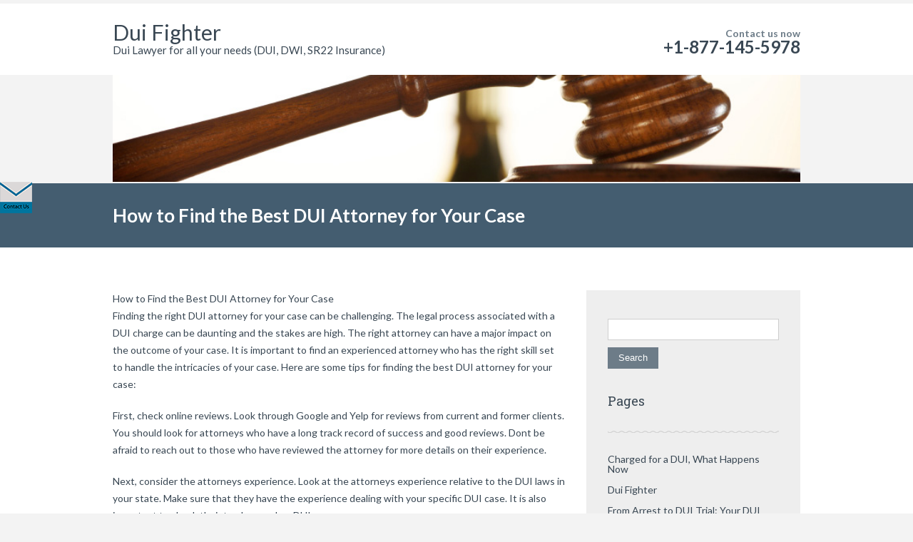

--- FILE ---
content_type: text/html; charset=UTF-8
request_url: https://www.duifighter.com/how-to-find-the-best-dui-attorney-for-your-case/
body_size: 37522
content:
		<!DOCTYPE html>
<html lang="en-US">
	<head>
		<meta name="viewport" content="width=device-width, initial-scale=1.0, user-scalable=no">
		<meta http-equiv="https://www.duifighter.com/wp-content/themes/lawyeria-lite/content-Type" content="text/html; charset=UTF-8" />
		<meta charset="UTF-8">
		<title>How to Find the Best DUI Attorney for Your Case | Dui Fighter</title>

		<!--[if lt IE 9]>
		<script src="https://www.duifighter.com/wp-content/themes/lawyeria-lite/js/html5.js"></script>
		<link rel="stylesheet" href="https://www.duifighter.com/wp-content/themes/lawyeria-lite/css/ie.css" type="text/css">
		<![endif]-->	

		<meta name='robots' content='max-image-preview:large' />
<link rel='dns-prefetch' href='//fonts.googleapis.com' />
<link rel="alternate" type="application/rss+xml" title="Dui Fighter &raquo; Feed" href="https://www.duifighter.com/feed/" />
<link rel="alternate" type="application/rss+xml" title="Dui Fighter &raquo; Comments Feed" href="https://www.duifighter.com/comments/feed/" />
<link rel="alternate" type="application/rss+xml" title="Dui Fighter &raquo; How to Find the Best DUI Attorney for Your Case Comments Feed" href="https://www.duifighter.com/how-to-find-the-best-dui-attorney-for-your-case/feed/" />
<link rel="alternate" title="oEmbed (JSON)" type="application/json+oembed" href="https://www.duifighter.com/wp-json/oembed/1.0/embed?url=https%3A%2F%2Fwww.duifighter.com%2Fhow-to-find-the-best-dui-attorney-for-your-case%2F" />
<link rel="alternate" title="oEmbed (XML)" type="text/xml+oembed" href="https://www.duifighter.com/wp-json/oembed/1.0/embed?url=https%3A%2F%2Fwww.duifighter.com%2Fhow-to-find-the-best-dui-attorney-for-your-case%2F&#038;format=xml" />
<style id='wp-img-auto-sizes-contain-inline-css' type='text/css'>
img:is([sizes=auto i],[sizes^="auto," i]){contain-intrinsic-size:3000px 1500px}
/*# sourceURL=wp-img-auto-sizes-contain-inline-css */
</style>
<style id='wp-emoji-styles-inline-css' type='text/css'>

	img.wp-smiley, img.emoji {
		display: inline !important;
		border: none !important;
		box-shadow: none !important;
		height: 1em !important;
		width: 1em !important;
		margin: 0 0.07em !important;
		vertical-align: -0.1em !important;
		background: none !important;
		padding: 0 !important;
	}
/*# sourceURL=wp-emoji-styles-inline-css */
</style>
<style id='wp-block-library-inline-css' type='text/css'>
:root{--wp-block-synced-color:#7a00df;--wp-block-synced-color--rgb:122,0,223;--wp-bound-block-color:var(--wp-block-synced-color);--wp-editor-canvas-background:#ddd;--wp-admin-theme-color:#007cba;--wp-admin-theme-color--rgb:0,124,186;--wp-admin-theme-color-darker-10:#006ba1;--wp-admin-theme-color-darker-10--rgb:0,107,160.5;--wp-admin-theme-color-darker-20:#005a87;--wp-admin-theme-color-darker-20--rgb:0,90,135;--wp-admin-border-width-focus:2px}@media (min-resolution:192dpi){:root{--wp-admin-border-width-focus:1.5px}}.wp-element-button{cursor:pointer}:root .has-very-light-gray-background-color{background-color:#eee}:root .has-very-dark-gray-background-color{background-color:#313131}:root .has-very-light-gray-color{color:#eee}:root .has-very-dark-gray-color{color:#313131}:root .has-vivid-green-cyan-to-vivid-cyan-blue-gradient-background{background:linear-gradient(135deg,#00d084,#0693e3)}:root .has-purple-crush-gradient-background{background:linear-gradient(135deg,#34e2e4,#4721fb 50%,#ab1dfe)}:root .has-hazy-dawn-gradient-background{background:linear-gradient(135deg,#faaca8,#dad0ec)}:root .has-subdued-olive-gradient-background{background:linear-gradient(135deg,#fafae1,#67a671)}:root .has-atomic-cream-gradient-background{background:linear-gradient(135deg,#fdd79a,#004a59)}:root .has-nightshade-gradient-background{background:linear-gradient(135deg,#330968,#31cdcf)}:root .has-midnight-gradient-background{background:linear-gradient(135deg,#020381,#2874fc)}:root{--wp--preset--font-size--normal:16px;--wp--preset--font-size--huge:42px}.has-regular-font-size{font-size:1em}.has-larger-font-size{font-size:2.625em}.has-normal-font-size{font-size:var(--wp--preset--font-size--normal)}.has-huge-font-size{font-size:var(--wp--preset--font-size--huge)}.has-text-align-center{text-align:center}.has-text-align-left{text-align:left}.has-text-align-right{text-align:right}.has-fit-text{white-space:nowrap!important}#end-resizable-editor-section{display:none}.aligncenter{clear:both}.items-justified-left{justify-content:flex-start}.items-justified-center{justify-content:center}.items-justified-right{justify-content:flex-end}.items-justified-space-between{justify-content:space-between}.screen-reader-text{border:0;clip-path:inset(50%);height:1px;margin:-1px;overflow:hidden;padding:0;position:absolute;width:1px;word-wrap:normal!important}.screen-reader-text:focus{background-color:#ddd;clip-path:none;color:#444;display:block;font-size:1em;height:auto;left:5px;line-height:normal;padding:15px 23px 14px;text-decoration:none;top:5px;width:auto;z-index:100000}html :where(.has-border-color){border-style:solid}html :where([style*=border-top-color]){border-top-style:solid}html :where([style*=border-right-color]){border-right-style:solid}html :where([style*=border-bottom-color]){border-bottom-style:solid}html :where([style*=border-left-color]){border-left-style:solid}html :where([style*=border-width]){border-style:solid}html :where([style*=border-top-width]){border-top-style:solid}html :where([style*=border-right-width]){border-right-style:solid}html :where([style*=border-bottom-width]){border-bottom-style:solid}html :where([style*=border-left-width]){border-left-style:solid}html :where(img[class*=wp-image-]){height:auto;max-width:100%}:where(figure){margin:0 0 1em}html :where(.is-position-sticky){--wp-admin--admin-bar--position-offset:var(--wp-admin--admin-bar--height,0px)}@media screen and (max-width:600px){html :where(.is-position-sticky){--wp-admin--admin-bar--position-offset:0px}}

/*# sourceURL=wp-block-library-inline-css */
</style><style id='global-styles-inline-css' type='text/css'>
:root{--wp--preset--aspect-ratio--square: 1;--wp--preset--aspect-ratio--4-3: 4/3;--wp--preset--aspect-ratio--3-4: 3/4;--wp--preset--aspect-ratio--3-2: 3/2;--wp--preset--aspect-ratio--2-3: 2/3;--wp--preset--aspect-ratio--16-9: 16/9;--wp--preset--aspect-ratio--9-16: 9/16;--wp--preset--color--black: #000000;--wp--preset--color--cyan-bluish-gray: #abb8c3;--wp--preset--color--white: #ffffff;--wp--preset--color--pale-pink: #f78da7;--wp--preset--color--vivid-red: #cf2e2e;--wp--preset--color--luminous-vivid-orange: #ff6900;--wp--preset--color--luminous-vivid-amber: #fcb900;--wp--preset--color--light-green-cyan: #7bdcb5;--wp--preset--color--vivid-green-cyan: #00d084;--wp--preset--color--pale-cyan-blue: #8ed1fc;--wp--preset--color--vivid-cyan-blue: #0693e3;--wp--preset--color--vivid-purple: #9b51e0;--wp--preset--gradient--vivid-cyan-blue-to-vivid-purple: linear-gradient(135deg,rgb(6,147,227) 0%,rgb(155,81,224) 100%);--wp--preset--gradient--light-green-cyan-to-vivid-green-cyan: linear-gradient(135deg,rgb(122,220,180) 0%,rgb(0,208,130) 100%);--wp--preset--gradient--luminous-vivid-amber-to-luminous-vivid-orange: linear-gradient(135deg,rgb(252,185,0) 0%,rgb(255,105,0) 100%);--wp--preset--gradient--luminous-vivid-orange-to-vivid-red: linear-gradient(135deg,rgb(255,105,0) 0%,rgb(207,46,46) 100%);--wp--preset--gradient--very-light-gray-to-cyan-bluish-gray: linear-gradient(135deg,rgb(238,238,238) 0%,rgb(169,184,195) 100%);--wp--preset--gradient--cool-to-warm-spectrum: linear-gradient(135deg,rgb(74,234,220) 0%,rgb(151,120,209) 20%,rgb(207,42,186) 40%,rgb(238,44,130) 60%,rgb(251,105,98) 80%,rgb(254,248,76) 100%);--wp--preset--gradient--blush-light-purple: linear-gradient(135deg,rgb(255,206,236) 0%,rgb(152,150,240) 100%);--wp--preset--gradient--blush-bordeaux: linear-gradient(135deg,rgb(254,205,165) 0%,rgb(254,45,45) 50%,rgb(107,0,62) 100%);--wp--preset--gradient--luminous-dusk: linear-gradient(135deg,rgb(255,203,112) 0%,rgb(199,81,192) 50%,rgb(65,88,208) 100%);--wp--preset--gradient--pale-ocean: linear-gradient(135deg,rgb(255,245,203) 0%,rgb(182,227,212) 50%,rgb(51,167,181) 100%);--wp--preset--gradient--electric-grass: linear-gradient(135deg,rgb(202,248,128) 0%,rgb(113,206,126) 100%);--wp--preset--gradient--midnight: linear-gradient(135deg,rgb(2,3,129) 0%,rgb(40,116,252) 100%);--wp--preset--font-size--small: 13px;--wp--preset--font-size--medium: 20px;--wp--preset--font-size--large: 36px;--wp--preset--font-size--x-large: 42px;--wp--preset--spacing--20: 0.44rem;--wp--preset--spacing--30: 0.67rem;--wp--preset--spacing--40: 1rem;--wp--preset--spacing--50: 1.5rem;--wp--preset--spacing--60: 2.25rem;--wp--preset--spacing--70: 3.38rem;--wp--preset--spacing--80: 5.06rem;--wp--preset--shadow--natural: 6px 6px 9px rgba(0, 0, 0, 0.2);--wp--preset--shadow--deep: 12px 12px 50px rgba(0, 0, 0, 0.4);--wp--preset--shadow--sharp: 6px 6px 0px rgba(0, 0, 0, 0.2);--wp--preset--shadow--outlined: 6px 6px 0px -3px rgb(255, 255, 255), 6px 6px rgb(0, 0, 0);--wp--preset--shadow--crisp: 6px 6px 0px rgb(0, 0, 0);}:where(.is-layout-flex){gap: 0.5em;}:where(.is-layout-grid){gap: 0.5em;}body .is-layout-flex{display: flex;}.is-layout-flex{flex-wrap: wrap;align-items: center;}.is-layout-flex > :is(*, div){margin: 0;}body .is-layout-grid{display: grid;}.is-layout-grid > :is(*, div){margin: 0;}:where(.wp-block-columns.is-layout-flex){gap: 2em;}:where(.wp-block-columns.is-layout-grid){gap: 2em;}:where(.wp-block-post-template.is-layout-flex){gap: 1.25em;}:where(.wp-block-post-template.is-layout-grid){gap: 1.25em;}.has-black-color{color: var(--wp--preset--color--black) !important;}.has-cyan-bluish-gray-color{color: var(--wp--preset--color--cyan-bluish-gray) !important;}.has-white-color{color: var(--wp--preset--color--white) !important;}.has-pale-pink-color{color: var(--wp--preset--color--pale-pink) !important;}.has-vivid-red-color{color: var(--wp--preset--color--vivid-red) !important;}.has-luminous-vivid-orange-color{color: var(--wp--preset--color--luminous-vivid-orange) !important;}.has-luminous-vivid-amber-color{color: var(--wp--preset--color--luminous-vivid-amber) !important;}.has-light-green-cyan-color{color: var(--wp--preset--color--light-green-cyan) !important;}.has-vivid-green-cyan-color{color: var(--wp--preset--color--vivid-green-cyan) !important;}.has-pale-cyan-blue-color{color: var(--wp--preset--color--pale-cyan-blue) !important;}.has-vivid-cyan-blue-color{color: var(--wp--preset--color--vivid-cyan-blue) !important;}.has-vivid-purple-color{color: var(--wp--preset--color--vivid-purple) !important;}.has-black-background-color{background-color: var(--wp--preset--color--black) !important;}.has-cyan-bluish-gray-background-color{background-color: var(--wp--preset--color--cyan-bluish-gray) !important;}.has-white-background-color{background-color: var(--wp--preset--color--white) !important;}.has-pale-pink-background-color{background-color: var(--wp--preset--color--pale-pink) !important;}.has-vivid-red-background-color{background-color: var(--wp--preset--color--vivid-red) !important;}.has-luminous-vivid-orange-background-color{background-color: var(--wp--preset--color--luminous-vivid-orange) !important;}.has-luminous-vivid-amber-background-color{background-color: var(--wp--preset--color--luminous-vivid-amber) !important;}.has-light-green-cyan-background-color{background-color: var(--wp--preset--color--light-green-cyan) !important;}.has-vivid-green-cyan-background-color{background-color: var(--wp--preset--color--vivid-green-cyan) !important;}.has-pale-cyan-blue-background-color{background-color: var(--wp--preset--color--pale-cyan-blue) !important;}.has-vivid-cyan-blue-background-color{background-color: var(--wp--preset--color--vivid-cyan-blue) !important;}.has-vivid-purple-background-color{background-color: var(--wp--preset--color--vivid-purple) !important;}.has-black-border-color{border-color: var(--wp--preset--color--black) !important;}.has-cyan-bluish-gray-border-color{border-color: var(--wp--preset--color--cyan-bluish-gray) !important;}.has-white-border-color{border-color: var(--wp--preset--color--white) !important;}.has-pale-pink-border-color{border-color: var(--wp--preset--color--pale-pink) !important;}.has-vivid-red-border-color{border-color: var(--wp--preset--color--vivid-red) !important;}.has-luminous-vivid-orange-border-color{border-color: var(--wp--preset--color--luminous-vivid-orange) !important;}.has-luminous-vivid-amber-border-color{border-color: var(--wp--preset--color--luminous-vivid-amber) !important;}.has-light-green-cyan-border-color{border-color: var(--wp--preset--color--light-green-cyan) !important;}.has-vivid-green-cyan-border-color{border-color: var(--wp--preset--color--vivid-green-cyan) !important;}.has-pale-cyan-blue-border-color{border-color: var(--wp--preset--color--pale-cyan-blue) !important;}.has-vivid-cyan-blue-border-color{border-color: var(--wp--preset--color--vivid-cyan-blue) !important;}.has-vivid-purple-border-color{border-color: var(--wp--preset--color--vivid-purple) !important;}.has-vivid-cyan-blue-to-vivid-purple-gradient-background{background: var(--wp--preset--gradient--vivid-cyan-blue-to-vivid-purple) !important;}.has-light-green-cyan-to-vivid-green-cyan-gradient-background{background: var(--wp--preset--gradient--light-green-cyan-to-vivid-green-cyan) !important;}.has-luminous-vivid-amber-to-luminous-vivid-orange-gradient-background{background: var(--wp--preset--gradient--luminous-vivid-amber-to-luminous-vivid-orange) !important;}.has-luminous-vivid-orange-to-vivid-red-gradient-background{background: var(--wp--preset--gradient--luminous-vivid-orange-to-vivid-red) !important;}.has-very-light-gray-to-cyan-bluish-gray-gradient-background{background: var(--wp--preset--gradient--very-light-gray-to-cyan-bluish-gray) !important;}.has-cool-to-warm-spectrum-gradient-background{background: var(--wp--preset--gradient--cool-to-warm-spectrum) !important;}.has-blush-light-purple-gradient-background{background: var(--wp--preset--gradient--blush-light-purple) !important;}.has-blush-bordeaux-gradient-background{background: var(--wp--preset--gradient--blush-bordeaux) !important;}.has-luminous-dusk-gradient-background{background: var(--wp--preset--gradient--luminous-dusk) !important;}.has-pale-ocean-gradient-background{background: var(--wp--preset--gradient--pale-ocean) !important;}.has-electric-grass-gradient-background{background: var(--wp--preset--gradient--electric-grass) !important;}.has-midnight-gradient-background{background: var(--wp--preset--gradient--midnight) !important;}.has-small-font-size{font-size: var(--wp--preset--font-size--small) !important;}.has-medium-font-size{font-size: var(--wp--preset--font-size--medium) !important;}.has-large-font-size{font-size: var(--wp--preset--font-size--large) !important;}.has-x-large-font-size{font-size: var(--wp--preset--font-size--x-large) !important;}
/*# sourceURL=global-styles-inline-css */
</style>

<style id='classic-theme-styles-inline-css' type='text/css'>
/*! This file is auto-generated */
.wp-block-button__link{color:#fff;background-color:#32373c;border-radius:9999px;box-shadow:none;text-decoration:none;padding:calc(.667em + 2px) calc(1.333em + 2px);font-size:1.125em}.wp-block-file__button{background:#32373c;color:#fff;text-decoration:none}
/*# sourceURL=/wp-includes/css/classic-themes.min.css */
</style>
<link rel='stylesheet' id='register_bruter_cf_contact_slider_styles-css' href='https://www.duifighter.com/wp-content/plugins/contact-us-simple-form/assets/cts_style.css?ver=6.9' type='text/css' media='all' />
<link rel='stylesheet' id='lawyeria_lite_style-css' href='https://www.duifighter.com/wp-content/themes/lawyeria-lite/style.css?ver=1.0' type='text/css' media='all' />
<link rel='stylesheet' id='lawyeria_lite_fancybox-css' href='https://www.duifighter.com/wp-content/themes/lawyeria-lite/css/jquery.fancybox.css?ver=1.0' type='text/css' media='all' />
<link rel='stylesheet' id='lawyeria_lite_font-css' href='//fonts.googleapis.com/css?family=Lato%3A300%2C400%2C700%2C400italic%2C700italic%7CRoboto+Slab%3A300%2C100%2C400%2C700&#038;subset=latin%2Clatin-ext' type='text/css' media='all' />
<script type="text/javascript" src="https://www.duifighter.com/wp-includes/js/jquery/jquery.min.js?ver=3.7.1" id="jquery-core-js"></script>
<script type="text/javascript" src="https://www.duifighter.com/wp-includes/js/jquery/jquery-migrate.min.js?ver=3.4.1" id="jquery-migrate-js"></script>
<link rel="https://api.w.org/" href="https://www.duifighter.com/wp-json/" /><link rel="alternate" title="JSON" type="application/json" href="https://www.duifighter.com/wp-json/wp/v2/pages/50" /><link rel="EditURI" type="application/rsd+xml" title="RSD" href="https://www.duifighter.com/xmlrpc.php?rsd" />
<meta name="generator" content="WordPress 6.9" />
<link rel="canonical" href="https://www.duifighter.com/how-to-find-the-best-dui-attorney-for-your-case/" />
<link rel='shortlink' href='https://www.duifighter.com/?p=50' />
	</head>
	<body class="wp-singular page-template-default page page-id-50 wp-theme-lawyeria-lite">
		<header>
			<div class="wide-header">
				<div class="wrapper cf">
					<div class="header-left cf">
						
                            <h1 class="site-title"><a href="https://www.duifighter.com/" title="Dui Fighter" rel="home">Dui Fighter</a></h1><h2 class="site-description">Dui Lawyer for all your needs (DUI, DWI, SR22 Insurance)</h2>					</div><!--/div .header-left .cf-->
					<div class="header-contact">
    					Contact us now    					<br />
    					<span>
    						                                    <a href="tel: +1-877-145-5978" title="+1-877-145-5978">+1-877-145-5978</a>
    							    					</span><!--/span-->
					</div><!--/.header-contact-->
				</div><!--/div .wrapper-->
			</div><!--/div .wide-header-->
			<div class="wrapper cf">
			    <nav>
    				<div class="openresponsivemenu">
    					Open Menu    				</div><!--/div .openresponsivemenu-->
    				<div class="container-menu cf">
        				    				</div><!--/div .container-menu .cf-->
    			</nav><!--/nav .navigation-->
		    </div>
			<div class="wrapper">
									<img src="https://www.duifighter.com/wp-content/uploads/2016/11/lawyer.jpeg" alt="" class="lawyeria-lite-header-image" />
							</div>	
  			<section class="wide-nav">
				<div class="wrapper">
					<h3>
						How to Find the Best DUI Attorney for Your Case					</h3><!--/h3-->
				</div><!--/div .wrapper-->
			</section><!--/section .wide-nav-->
		</header><!--/header-->
		<section id="content">
			<div class="wrapper cf">
				<div id="posts">
										<div class="post">
						
						<div class="post-excerpt">
							<p>How to Find the Best DUI Attorney for Your Case<br />
Finding the right DUI attorney for your case can be challenging. The legal process associated with a DUI charge can be daunting and the stakes are high. The right attorney can have a major impact on the outcome of your case. It is important to find an experienced attorney who has the right skill set to handle the intricacies of your case. Here are some tips for finding the best DUI attorney for your case:</p>
<p>First, check online reviews. Look through Google and Yelp for reviews from current and former clients. You should look for attorneys who have a long track record of success and good reviews. Dont be afraid to reach out to those who have reviewed the attorney for more details on their experience.</p>
<p>Next, consider the attorneys experience. Look at the attorneys experience relative to the DUI laws in your state. Make sure that they have the experience dealing with your specific DUI case. It is also important to check their track record on DUI cases.</p>
<p>Third, ask around. Talk to friends and family who may have gone through a DUI case before or know someone who has. Ask questions about their experience with the attorney and their guidance as to the best fit for your case.</p>
<p>Fourth, hire a DUI attorney who specializes in DUI defense. A prosecutor&#8217;s perspective is often not sufficient to adequately defend your case. Look for an attorney who has a deep understanding of DUI laws and how to use them to your advantage.</p>
<p>Fifth, look for cost-effectiveness. Before you hire a DUI attorney, make sure you know their fees and understand what services are included in that fee. Many DUI attorneys offer free consultations, which can be a great way to evaluate different attorneys and save money.</p>
<p>Sixth, consider the attorneys accessibility. Will the attorney be available when you need him or her? Make sure you understand how the attorney will respond to phone calls, emails, and other questions.</p>
<p>Lastly, look for an attorney who is transparent about their process. Find an attorney who is willing to explain the legal process to you. The best DUI attorney won&#8217;t just tell you what they can do, but also explain what they can&#8217;t do. They should be able to answer any questions that you have and provide you with resources to help you understand each step of the process.</p>
<p>Once you&#8217;ve taken the above steps to find the right DUI attorney for your case, it&#8217;s time to delve deeper into the actual defense strategies. It is important to be familiar with the type of DUI charge you are facing and the particular laws that are applicable in your state. Many states have various types of DUI charges and techniques for defense of these charges to take into account. Knowing the elements of your charge is important in order to create the best defense. It is also important to consider potential defenses based on the circumstances of your case, such as field sobriety tests, breathalyzers, various medical conditions which may affect the outcome, and the applicable legal defenses for each. </p>
<p>Additionally, it is important to understand the sentencing guidelines for the particular charge you are facing. Each charge has different potential sentencing outcomes, such as jail time, probation, or fines. An experienced DUI attorney can review these guidelines and explain their implications to you. They can also assess the evidence that the prosecution has against you and determine the most strategic approach for defense. </p>
<p>It is also recommended to understand the potential long-term impact of a DUI charge. A DUI can have serious and long-term repercussions, such as a criminal record, increased insurance rates, potential job loss and the loss of professional licensing. An experienced DUI defense attorney can help you to mitigate the potential long-term consequences of the charge.</p>
<p>As for the courtroom proceedings, there are numerous considerations that must be taken into account. An experienced DUI attorney can guide you through the complex court process, ensure that your rights are protect, and can present the best arguments for your defense in court. They can also help you navigate the various court hearings and other legal documents associated with your case.</p>
<p>At the sentencing phase, an experienced DUI defense attorney can make sure that your rights are protected and that the penalties and restitution imposed upon you are fair and consistent with the law. A skilled DUI attorney can also help you understand various aspects of the DUI process, including the availability of resources such as victim impact programs and alcohol treatment.</p>
<p>Finally, consider the attorneys communication skills. How well do they articulate your case? Do they address your questions and concerns in a timely manner? A great attorney should be able to make sure that all your questions and concerns are adequately addressed. They should also be prepared to provide legal advice on any of your needs or questions. The right DUI attorney should be able to explain the nuances of your DUI case in ways that you understand.</p>
						</div><!--/div .post-excerpt-->
												
						
					</div><!--/div .post-->
									</div><!--/div #posts-->
				<aside id="sidebar-right">
	<div id="search-2" class="widget widget_search"><form role="search" method="get" id="searchform" class="searchform" action="https://www.duifighter.com/">
				<div>
					<label class="screen-reader-text" for="s">Search for:</label>
					<input type="text" value="" name="s" id="s" />
					<input type="submit" id="searchsubmit" value="Search" />
				</div>
			</form></div><div id="pages-2" class="widget widget_pages"><div class="title-widget">Pages</div>
			<ul>
				<li class="page_item page-item-14"><a href="https://www.duifighter.com/charged-for-a-dui-what-happens-now/">Charged for a DUI, What Happens Now</a></li>
<li class="page_item page-item-7"><a href="https://www.duifighter.com/">Dui Fighter</a></li>
<li class="page_item page-item-42"><a href="https://www.duifighter.com/from-arrest-to-dui-trial-your-dui-defense-attorneys-role/">From Arrest to DUI Trial: Your DUI Defense Attorneys Role</a></li>
<li class="page_item page-item-43"><a href="https://www.duifighter.com/highlighting-the-benefits-of-hiring-an-experienced-dui-defense-attorney/">Highlighting the Benefits of Hiring an Experienced DUI Defense Attorney</a></li>
<li class="page_item page-item-44"><a href="https://www.duifighter.com/how-a-dui-defense-attorney-can-help-you-win-your/">How a DUI Defense Attorney Can Help You Win Your</a></li>
<li class="page_item page-item-45"><a href="https://www.duifighter.com/how-a-professional-dui-defense-attorney-can-simplify-your-situation/">How a Professional DUI Defense Attorney Can Simplify Your Situation</a></li>
<li class="page_item page-item-46"><a href="https://www.duifighter.com/how-to-choose-the-best-drunk-driving-attorney-for-your/">How to Choose the Best Drunk Driving Attorney for Your</a></li>
<li class="page_item page-item-47"><a href="https://www.duifighter.com/how-to-choose-the-right-drunk-driving-attorney-for-your/">How to Choose the Right Drunk Driving Attorney for Your</a></li>
<li class="page_item page-item-48"><a href="https://www.duifighter.com/how-to-determine-if-you-need-an-attorney-insurance-plan/">How to Determine If You Need an Attorney Insurance Plan</a></li>
<li class="page_item page-item-49"><a href="https://www.duifighter.com/how-to-find-the-best-attorney-insurance-for-your-practice/">How to Find the Best Attorney Insurance for Your Practice</a></li>
<li class="page_item page-item-50 current_page_item"><a href="https://www.duifighter.com/how-to-find-the-best-dui-attorney-for-your-case/" aria-current="page">How to Find the Best DUI Attorney for Your Case</a></li>
<li class="page_item page-item-51"><a href="https://www.duifighter.com/how-to-find-the-best-dui-attorney-in-your-area/">How to Find the Best DUI Attorney in Your Area</a></li>
<li class="page_item page-item-52"><a href="https://www.duifighter.com/how-to-select-the-best-dui-attorney-for-your-case/">How to Select the Best DUI Attorney for Your Case</a></li>
<li class="page_item page-item-53"><a href="https://www.duifighter.com/is-it-reliable-to-rely-on-a-drunk-driving-attorney/">Is it Reliable to Rely on a Drunk Driving Attorney?</a></li>
<li class="page_item page-item-54"><a href="https://www.duifighter.com/is-it-time-to-call-a-car-accident-attorney/">Is It Time To Call a Car Accident Attorney?</a></li>
<li class="page_item page-item-55"><a href="https://www.duifighter.com/knowing-when-and-how-to-invest-in-attorney-insurance/">Knowing When and How to Invest in Attorney Insurance</a></li>
<li class="page_item page-item-56"><a href="https://www.duifighter.com/legal-defense-strategies-used-by-dui-attorneys/">Legal Defense Strategies Used by DUI Attorneys</a></li>
<li class="page_item page-item-57"><a href="https://www.duifighter.com/looking-for-top-rated-attorney-insurance-heres-what-you-should-know/">Looking for Top-Rated Attorney Insurance? Heres What You Should Know</a></li>
<li class="page_item page-item-58"><a href="https://www.duifighter.com/navigating-dui-charges-the-role-of-the-dui-attorney/">Navigating DUI Charges: The Role of the DUI Attorney</a></li>
<li class="page_item page-item-59"><a href="https://www.duifighter.com/protect-your-rights-working-with-a-drunk-driving-attorney/">Protect Your Rights: Working with a Drunk Driving Attorney</a></li>
<li class="page_item page-item-60"><a href="https://www.duifighter.com/protecting-yourself-with-the-expertise-of-a-dwi-attorney/">Protecting Yourself with the Expertise of a DWI Attorney</a></li>
<li class="page_item page-item-61"><a href="https://www.duifighter.com/respect-trust-finding-the-right-dwi-attorney/">Respect &#038; Trust: Finding the Right DWI Attorney</a></li>
<li class="page_item page-item-62"><a href="https://www.duifighter.com/savvy-dwi-attorney-tips-how-to-beat-the-system/">Savvy DWI Attorney Tips: How to Beat the System</a></li>
<li class="page_item page-item-63"><a href="https://www.duifighter.com/should-i-talk-to-a-car-accident-attorney/">Should I Talk to a Car Accident Attorney?</a></li>
<li class="page_item page-item-64"><a href="https://www.duifighter.com/standing-up-for-your-rights-finding-the-right-dwi-attorney/">Standing Up For Your Rights: Finding the Right DWI Attorney</a></li>
<li class="page_item page-item-65"><a href="https://www.duifighter.com/tackling-life-after-injury-how-a-personal-injury-attorney-makes/">Tackling Life After Injury: How a Personal Injury Attorney Makes</a></li>
<li class="page_item page-item-66"><a href="https://www.duifighter.com/taking-control-after-a-car-accident-a-car-accident-attorneys/">Taking Control After a Car Accident: A Car Accident Attorneys</a></li>
<li class="page_item page-item-67"><a href="https://www.duifighter.com/taking-the-right-steps-after-a-car-accident-the-help/">Taking the Right Steps After a Car Accident: The Help</a></li>
<li class="page_item page-item-68"><a href="https://www.duifighter.com/the-benefits-of-having-a-dui-attorney-on-your-case/">The Benefits of Having a DUI Attorney on Your Case</a></li>
<li class="page_item page-item-69"><a href="https://www.duifighter.com/the-benefits-of-hiring-a-dui-attorney-why-it-pays/">The Benefits of Hiring a DUI Attorney: Why It Pays</a></li>
<li class="page_item page-item-70"><a href="https://www.duifighter.com/the-benefits-of-retaining-a-qualified-personal-injury-attorney/">The Benefits of Retaining a Qualified Personal Injury Attorney</a></li>
<li class="page_item page-item-9"><a href="https://www.duifighter.com/the-court-process/">The Court Process</a></li>
<li class="page_item page-item-71"><a href="https://www.duifighter.com/the-path-to-victory-how-to-find-and-secure-the/">The Path to Victory: How to Find and Secure the</a></li>
			</ul>

			</div></aside><!--/aside #sidebar-right-->			</div><!--/div .wrapper-->
		</section><!--/section #content-->
				<footer id="footer">
			<div class="wrapper cf">
				<div class="footer-margin-left cf">
					<div class="footer-box"> </div>				</div><!--/div .footer-margin-left .cf-->
				 			</div><!--/div .wrapper .cf-->
		</footer><!--/footer #footer-->
		<script type="speculationrules">
{"prefetch":[{"source":"document","where":{"and":[{"href_matches":"/*"},{"not":{"href_matches":["/wp-*.php","/wp-admin/*","/wp-content/uploads/*","/wp-content/*","/wp-content/plugins/*","/wp-content/themes/lawyeria-lite/*","/*\\?(.+)"]}},{"not":{"selector_matches":"a[rel~=\"nofollow\"]"}},{"not":{"selector_matches":".no-prefetch, .no-prefetch a"}}]},"eagerness":"conservative"}]}
</script>
<style>
  div#cbox1 {
  height: 345px !important;
  }
</style>
<div id="real_contact_display">
    <div id="cbox1" style="left: -360px; top: 250px; z-index: 10000; height:440px;">
        <div id="cbox2" style="text-align: left;width:350px;height:430;">
            <a class="open" id="ylink" href="#"></a><img style="top: 0px;right:-50px;" src="https://www.duifighter.com/wp-content/plugins/contact-us-simple-form/assets/contact-icon.png" alt="">
            
    <div class="contact-form">
     <form action=/index.php method="post">
      <div class="contact-form-text"></div>
       <label for="email">Email:</label>
       <input type="text" name="cf_email" value="" placeholder="put your email" required/>
       <label for="Subject">Subject:</label>
       <input type="text" name="cf_subject" value="" placeholder="put the subject" required/>
       <label for="message">Message:</label>
       <textarea name="cf_message" ></textarea>
       <div class="contact-submit"><input type="submit" value="Send Email" /></div>
     </form>
    </div>
	    </div>
</div>

<script type="text/javascript">
jQuery(document).ready(function()
{
jQuery("#cbox1").hover(function(){ 
jQuery('#cbox1').css('z-index',101009);
jQuery(this).stop(true,false).animate({left:  0}, 500); },
function(){ 
    jQuery('#cbox1').css('z-index',10000);
    jQuery("#cbox1").stop(true,false).animate({left: -360}, 500); });
}); 
</script>
<script type="text/javascript" src="https://www.duifighter.com/wp-content/themes/lawyeria-lite/js/jquery.fancybox.js?ver=1.0" id="lawyeria_lite_fancybox_script-js"></script>
<script type="text/javascript" src="https://www.duifighter.com/wp-content/themes/lawyeria-lite/js/jquery.masonry.js?ver=1.0" id="lawyeria_lite_masonry-js"></script>
<script type="text/javascript" src="https://www.duifighter.com/wp-content/themes/lawyeria-lite/js/scripts.js?ver=1.0" id="lawyeria_lite_scripts-js"></script>
<script type="text/javascript" src="https://www.duifighter.com/wp-includes/js/comment-reply.min.js?ver=6.9" id="comment-reply-js" async="async" data-wp-strategy="async" fetchpriority="low"></script>
<script id="wp-emoji-settings" type="application/json">
{"baseUrl":"https://s.w.org/images/core/emoji/17.0.2/72x72/","ext":".png","svgUrl":"https://s.w.org/images/core/emoji/17.0.2/svg/","svgExt":".svg","source":{"concatemoji":"https://www.duifighter.com/wp-includes/js/wp-emoji-release.min.js?ver=6.9"}}
</script>
<script type="module">
/* <![CDATA[ */
/*! This file is auto-generated */
const a=JSON.parse(document.getElementById("wp-emoji-settings").textContent),o=(window._wpemojiSettings=a,"wpEmojiSettingsSupports"),s=["flag","emoji"];function i(e){try{var t={supportTests:e,timestamp:(new Date).valueOf()};sessionStorage.setItem(o,JSON.stringify(t))}catch(e){}}function c(e,t,n){e.clearRect(0,0,e.canvas.width,e.canvas.height),e.fillText(t,0,0);t=new Uint32Array(e.getImageData(0,0,e.canvas.width,e.canvas.height).data);e.clearRect(0,0,e.canvas.width,e.canvas.height),e.fillText(n,0,0);const a=new Uint32Array(e.getImageData(0,0,e.canvas.width,e.canvas.height).data);return t.every((e,t)=>e===a[t])}function p(e,t){e.clearRect(0,0,e.canvas.width,e.canvas.height),e.fillText(t,0,0);var n=e.getImageData(16,16,1,1);for(let e=0;e<n.data.length;e++)if(0!==n.data[e])return!1;return!0}function u(e,t,n,a){switch(t){case"flag":return n(e,"\ud83c\udff3\ufe0f\u200d\u26a7\ufe0f","\ud83c\udff3\ufe0f\u200b\u26a7\ufe0f")?!1:!n(e,"\ud83c\udde8\ud83c\uddf6","\ud83c\udde8\u200b\ud83c\uddf6")&&!n(e,"\ud83c\udff4\udb40\udc67\udb40\udc62\udb40\udc65\udb40\udc6e\udb40\udc67\udb40\udc7f","\ud83c\udff4\u200b\udb40\udc67\u200b\udb40\udc62\u200b\udb40\udc65\u200b\udb40\udc6e\u200b\udb40\udc67\u200b\udb40\udc7f");case"emoji":return!a(e,"\ud83e\u1fac8")}return!1}function f(e,t,n,a){let r;const o=(r="undefined"!=typeof WorkerGlobalScope&&self instanceof WorkerGlobalScope?new OffscreenCanvas(300,150):document.createElement("canvas")).getContext("2d",{willReadFrequently:!0}),s=(o.textBaseline="top",o.font="600 32px Arial",{});return e.forEach(e=>{s[e]=t(o,e,n,a)}),s}function r(e){var t=document.createElement("script");t.src=e,t.defer=!0,document.head.appendChild(t)}a.supports={everything:!0,everythingExceptFlag:!0},new Promise(t=>{let n=function(){try{var e=JSON.parse(sessionStorage.getItem(o));if("object"==typeof e&&"number"==typeof e.timestamp&&(new Date).valueOf()<e.timestamp+604800&&"object"==typeof e.supportTests)return e.supportTests}catch(e){}return null}();if(!n){if("undefined"!=typeof Worker&&"undefined"!=typeof OffscreenCanvas&&"undefined"!=typeof URL&&URL.createObjectURL&&"undefined"!=typeof Blob)try{var e="postMessage("+f.toString()+"("+[JSON.stringify(s),u.toString(),c.toString(),p.toString()].join(",")+"));",a=new Blob([e],{type:"text/javascript"});const r=new Worker(URL.createObjectURL(a),{name:"wpTestEmojiSupports"});return void(r.onmessage=e=>{i(n=e.data),r.terminate(),t(n)})}catch(e){}i(n=f(s,u,c,p))}t(n)}).then(e=>{for(const n in e)a.supports[n]=e[n],a.supports.everything=a.supports.everything&&a.supports[n],"flag"!==n&&(a.supports.everythingExceptFlag=a.supports.everythingExceptFlag&&a.supports[n]);var t;a.supports.everythingExceptFlag=a.supports.everythingExceptFlag&&!a.supports.flag,a.supports.everything||((t=a.source||{}).concatemoji?r(t.concatemoji):t.wpemoji&&t.twemoji&&(r(t.twemoji),r(t.wpemoji)))});
//# sourceURL=https://www.duifighter.com/wp-includes/js/wp-emoji-loader.min.js
/* ]]> */
</script>
	























































































































































































































































































































































































































































































































































































































































































































































































</body>
</html>


--- FILE ---
content_type: text/css
request_url: https://www.duifighter.com/wp-content/plugins/contact-us-simple-form/assets/cts_style.css?ver=6.9
body_size: 2880
content:
@charset "utf-8";
/* CSS Document */

#contact_slider {
	position: relative;
}

#cbox1 {
	-webkit-border-radius: 5px;
	-moz-border-radius: 5px;
	border-radius: 5px;
	border:5px solid #cccccc;
	background-color: #fff;
	position: fixed;
}

#cbox2 {
	overflow: hidden;
	text-align: left;
}

#cbox1 img {
	position: absolute; 
	top: 0px; 
	cursor: pointer;
	border: 0;
	z-index: 10000;
}

#cbox1 iframe {
	border:0px;
	overflow: hidden; 
	position: absolute;
	width:100%;
}



.contact-form{

margin-top : 15px;

}

.contact-form input[type="text"] , .contact-submit input[type="email"]{

width: 70%;

margin: 5px 0px;

height: 35px;

font-family: Helvetica, sans-serif;

font-size: 12px;

margin: 0px 0px 10px 0px;

border: 2px solid #ccc;

	padding:5px 10px;

}



.contact-form label {

display: block;

float: left;

width: 22%;

margin: 5px 0px 5px 10px;

}



.contact-form textarea {

width: 70%;

height: 70px;

font-family: Helvetica, sans-serif;

font-size: 12px;

margin: 0px 0px 10px 0px;

border: 2px solid #ccc;
padding:5px 10px;

}



.contact-submit{

width: 90%;

margin: auto;

}

.contact-submit input[type="submit"]{

float: right;

-moz-box-shadow:inset 0px 1px 0px 0px #bbdaf7;

	-webkit-box-shadow:inset 0px 1px 0px 0px #bbdaf7;

	box-shadow:inset 0px 1px 0px 0px #bbdaf7;

	background:-webkit-gradient( linear, left top, left bottom, color-stop(0.05, #79bbff), color-stop(1, #378de5) );

	background:-moz-linear-gradient( center top, #79bbff 5%, #378de5 100% );

	filter:progid:DXImageTransform.Microsoft.gradient(startColorstr='#79bbff', endColorstr='#378de5');

	background-color:#79bbff;

	-webkit-border-top-left-radius:10px;

	-moz-border-radius-topleft:10px;

	border-top-left-radius:10px;

	-webkit-border-top-right-radius:10px;

	-moz-border-radius-topright:10px;

	border-top-right-radius:10px;

	-webkit-border-bottom-right-radius:10px;

	-moz-border-radius-bottomright:10px;

	border-bottom-right-radius:10px;

	-webkit-border-bottom-left-radius:10px;

	-moz-border-radius-bottomleft:10px;

	border-bottom-left-radius:10px;

	text-indent:0px;

	border:1px solid #84bbf3;

	display:inline-block;

	color:#ffffff;

	font-family:Arial;

	font-size:12px;

	font-weight:bold;

	font-style:normal;

	height:35px;

	line-height:35px;

	width:88px;

	text-decoration:none;

	text-align:center;

	text-shadow:1px 1px 0px #528ecc;
	padding: 0px;

}



.contact-submit input[type="submit"]:hover {

	background:-webkit-gradient( linear, left top, left bottom, color-stop(0.05, #378de5), color-stop(1, #79bbff) );

	background:-moz-linear-gradient( center top, #378de5 5%, #79bbff 100% );

	filter:progid:DXImageTransform.Microsoft.gradient(startColorstr='#378de5', endColorstr='#79bbff');

	background-color:#378de5;

}

.contact-submit input[type="submit"]:active {

	position:relative;

	top:1px;

}
